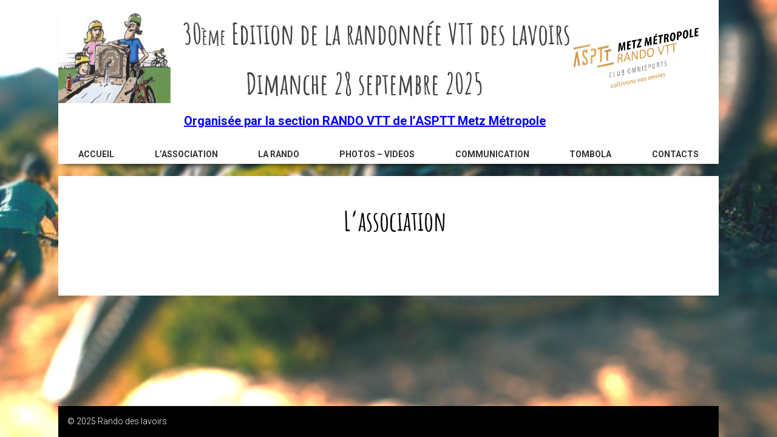

--- FILE ---
content_type: text/html; charset=UTF-8
request_url: https://randodeslavoirs.com/lassociation/
body_size: 7688
content:
<!DOCTYPE html>
<html lang="fr-FR">
<head>
<meta charset="UTF-8">
<meta name="viewport" content="width=device-width, initial-scale=1">
<link rel="profile" href="http://gmpg.org/xfn/11">
<title>L&rsquo;association &#8211; Rando des lavoirs</title>
<meta name='robots' content='max-image-preview:large' />
<link rel='dns-prefetch' href='//fonts.googleapis.com' />
<link rel="alternate" type="application/rss+xml" title="Rando des lavoirs &raquo; Flux" href="https://randodeslavoirs.com/feed/" />
<link rel='stylesheet' id='wp-block-library-css' href='https://randodeslavoirs.com/wp-includes/css/dist/block-library/style.min.css?ver=6.6.4' type='text/css' media='all' />
<style id='wp-block-library-theme-inline-css' type='text/css'>
.wp-block-audio :where(figcaption){color:#555;font-size:13px;text-align:center}.is-dark-theme .wp-block-audio :where(figcaption){color:#ffffffa6}.wp-block-audio{margin:0 0 1em}.wp-block-code{border:1px solid #ccc;border-radius:4px;font-family:Menlo,Consolas,monaco,monospace;padding:.8em 1em}.wp-block-embed :where(figcaption){color:#555;font-size:13px;text-align:center}.is-dark-theme .wp-block-embed :where(figcaption){color:#ffffffa6}.wp-block-embed{margin:0 0 1em}.blocks-gallery-caption{color:#555;font-size:13px;text-align:center}.is-dark-theme .blocks-gallery-caption{color:#ffffffa6}:root :where(.wp-block-image figcaption){color:#555;font-size:13px;text-align:center}.is-dark-theme :root :where(.wp-block-image figcaption){color:#ffffffa6}.wp-block-image{margin:0 0 1em}.wp-block-pullquote{border-bottom:4px solid;border-top:4px solid;color:currentColor;margin-bottom:1.75em}.wp-block-pullquote cite,.wp-block-pullquote footer,.wp-block-pullquote__citation{color:currentColor;font-size:.8125em;font-style:normal;text-transform:uppercase}.wp-block-quote{border-left:.25em solid;margin:0 0 1.75em;padding-left:1em}.wp-block-quote cite,.wp-block-quote footer{color:currentColor;font-size:.8125em;font-style:normal;position:relative}.wp-block-quote.has-text-align-right{border-left:none;border-right:.25em solid;padding-left:0;padding-right:1em}.wp-block-quote.has-text-align-center{border:none;padding-left:0}.wp-block-quote.is-large,.wp-block-quote.is-style-large,.wp-block-quote.is-style-plain{border:none}.wp-block-search .wp-block-search__label{font-weight:700}.wp-block-search__button{border:1px solid #ccc;padding:.375em .625em}:where(.wp-block-group.has-background){padding:1.25em 2.375em}.wp-block-separator.has-css-opacity{opacity:.4}.wp-block-separator{border:none;border-bottom:2px solid;margin-left:auto;margin-right:auto}.wp-block-separator.has-alpha-channel-opacity{opacity:1}.wp-block-separator:not(.is-style-wide):not(.is-style-dots){width:100px}.wp-block-separator.has-background:not(.is-style-dots){border-bottom:none;height:1px}.wp-block-separator.has-background:not(.is-style-wide):not(.is-style-dots){height:2px}.wp-block-table{margin:0 0 1em}.wp-block-table td,.wp-block-table th{word-break:normal}.wp-block-table :where(figcaption){color:#555;font-size:13px;text-align:center}.is-dark-theme .wp-block-table :where(figcaption){color:#ffffffa6}.wp-block-video :where(figcaption){color:#555;font-size:13px;text-align:center}.is-dark-theme .wp-block-video :where(figcaption){color:#ffffffa6}.wp-block-video{margin:0 0 1em}:root :where(.wp-block-template-part.has-background){margin-bottom:0;margin-top:0;padding:1.25em 2.375em}
</style>
<style id='classic-theme-styles-inline-css' type='text/css'>
/*! This file is auto-generated */
.wp-block-button__link{color:#fff;background-color:#32373c;border-radius:9999px;box-shadow:none;text-decoration:none;padding:calc(.667em + 2px) calc(1.333em + 2px);font-size:1.125em}.wp-block-file__button{background:#32373c;color:#fff;text-decoration:none}
</style>
<style id='global-styles-inline-css' type='text/css'>
:root{--wp--preset--aspect-ratio--square: 1;--wp--preset--aspect-ratio--4-3: 4/3;--wp--preset--aspect-ratio--3-4: 3/4;--wp--preset--aspect-ratio--3-2: 3/2;--wp--preset--aspect-ratio--2-3: 2/3;--wp--preset--aspect-ratio--16-9: 16/9;--wp--preset--aspect-ratio--9-16: 9/16;--wp--preset--color--black: #000000;--wp--preset--color--cyan-bluish-gray: #abb8c3;--wp--preset--color--white: #ffffff;--wp--preset--color--pale-pink: #f78da7;--wp--preset--color--vivid-red: #cf2e2e;--wp--preset--color--luminous-vivid-orange: #ff6900;--wp--preset--color--luminous-vivid-amber: #fcb900;--wp--preset--color--light-green-cyan: #7bdcb5;--wp--preset--color--vivid-green-cyan: #00d084;--wp--preset--color--pale-cyan-blue: #8ed1fc;--wp--preset--color--vivid-cyan-blue: #0693e3;--wp--preset--color--vivid-purple: #9b51e0;--wp--preset--gradient--vivid-cyan-blue-to-vivid-purple: linear-gradient(135deg,rgba(6,147,227,1) 0%,rgb(155,81,224) 100%);--wp--preset--gradient--light-green-cyan-to-vivid-green-cyan: linear-gradient(135deg,rgb(122,220,180) 0%,rgb(0,208,130) 100%);--wp--preset--gradient--luminous-vivid-amber-to-luminous-vivid-orange: linear-gradient(135deg,rgba(252,185,0,1) 0%,rgba(255,105,0,1) 100%);--wp--preset--gradient--luminous-vivid-orange-to-vivid-red: linear-gradient(135deg,rgba(255,105,0,1) 0%,rgb(207,46,46) 100%);--wp--preset--gradient--very-light-gray-to-cyan-bluish-gray: linear-gradient(135deg,rgb(238,238,238) 0%,rgb(169,184,195) 100%);--wp--preset--gradient--cool-to-warm-spectrum: linear-gradient(135deg,rgb(74,234,220) 0%,rgb(151,120,209) 20%,rgb(207,42,186) 40%,rgb(238,44,130) 60%,rgb(251,105,98) 80%,rgb(254,248,76) 100%);--wp--preset--gradient--blush-light-purple: linear-gradient(135deg,rgb(255,206,236) 0%,rgb(152,150,240) 100%);--wp--preset--gradient--blush-bordeaux: linear-gradient(135deg,rgb(254,205,165) 0%,rgb(254,45,45) 50%,rgb(107,0,62) 100%);--wp--preset--gradient--luminous-dusk: linear-gradient(135deg,rgb(255,203,112) 0%,rgb(199,81,192) 50%,rgb(65,88,208) 100%);--wp--preset--gradient--pale-ocean: linear-gradient(135deg,rgb(255,245,203) 0%,rgb(182,227,212) 50%,rgb(51,167,181) 100%);--wp--preset--gradient--electric-grass: linear-gradient(135deg,rgb(202,248,128) 0%,rgb(113,206,126) 100%);--wp--preset--gradient--midnight: linear-gradient(135deg,rgb(2,3,129) 0%,rgb(40,116,252) 100%);--wp--preset--font-size--small: 13px;--wp--preset--font-size--medium: 20px;--wp--preset--font-size--large: 36px;--wp--preset--font-size--x-large: 42px;--wp--preset--font-family--inter: "Inter", sans-serif;--wp--preset--font-family--cardo: Cardo;--wp--preset--spacing--20: 0.44rem;--wp--preset--spacing--30: 0.67rem;--wp--preset--spacing--40: 1rem;--wp--preset--spacing--50: 1.5rem;--wp--preset--spacing--60: 2.25rem;--wp--preset--spacing--70: 3.38rem;--wp--preset--spacing--80: 5.06rem;--wp--preset--shadow--natural: 6px 6px 9px rgba(0, 0, 0, 0.2);--wp--preset--shadow--deep: 12px 12px 50px rgba(0, 0, 0, 0.4);--wp--preset--shadow--sharp: 6px 6px 0px rgba(0, 0, 0, 0.2);--wp--preset--shadow--outlined: 6px 6px 0px -3px rgba(255, 255, 255, 1), 6px 6px rgba(0, 0, 0, 1);--wp--preset--shadow--crisp: 6px 6px 0px rgba(0, 0, 0, 1);}:where(.is-layout-flex){gap: 0.5em;}:where(.is-layout-grid){gap: 0.5em;}body .is-layout-flex{display: flex;}.is-layout-flex{flex-wrap: wrap;align-items: center;}.is-layout-flex > :is(*, div){margin: 0;}body .is-layout-grid{display: grid;}.is-layout-grid > :is(*, div){margin: 0;}:where(.wp-block-columns.is-layout-flex){gap: 2em;}:where(.wp-block-columns.is-layout-grid){gap: 2em;}:where(.wp-block-post-template.is-layout-flex){gap: 1.25em;}:where(.wp-block-post-template.is-layout-grid){gap: 1.25em;}.has-black-color{color: var(--wp--preset--color--black) !important;}.has-cyan-bluish-gray-color{color: var(--wp--preset--color--cyan-bluish-gray) !important;}.has-white-color{color: var(--wp--preset--color--white) !important;}.has-pale-pink-color{color: var(--wp--preset--color--pale-pink) !important;}.has-vivid-red-color{color: var(--wp--preset--color--vivid-red) !important;}.has-luminous-vivid-orange-color{color: var(--wp--preset--color--luminous-vivid-orange) !important;}.has-luminous-vivid-amber-color{color: var(--wp--preset--color--luminous-vivid-amber) !important;}.has-light-green-cyan-color{color: var(--wp--preset--color--light-green-cyan) !important;}.has-vivid-green-cyan-color{color: var(--wp--preset--color--vivid-green-cyan) !important;}.has-pale-cyan-blue-color{color: var(--wp--preset--color--pale-cyan-blue) !important;}.has-vivid-cyan-blue-color{color: var(--wp--preset--color--vivid-cyan-blue) !important;}.has-vivid-purple-color{color: var(--wp--preset--color--vivid-purple) !important;}.has-black-background-color{background-color: var(--wp--preset--color--black) !important;}.has-cyan-bluish-gray-background-color{background-color: var(--wp--preset--color--cyan-bluish-gray) !important;}.has-white-background-color{background-color: var(--wp--preset--color--white) !important;}.has-pale-pink-background-color{background-color: var(--wp--preset--color--pale-pink) !important;}.has-vivid-red-background-color{background-color: var(--wp--preset--color--vivid-red) !important;}.has-luminous-vivid-orange-background-color{background-color: var(--wp--preset--color--luminous-vivid-orange) !important;}.has-luminous-vivid-amber-background-color{background-color: var(--wp--preset--color--luminous-vivid-amber) !important;}.has-light-green-cyan-background-color{background-color: var(--wp--preset--color--light-green-cyan) !important;}.has-vivid-green-cyan-background-color{background-color: var(--wp--preset--color--vivid-green-cyan) !important;}.has-pale-cyan-blue-background-color{background-color: var(--wp--preset--color--pale-cyan-blue) !important;}.has-vivid-cyan-blue-background-color{background-color: var(--wp--preset--color--vivid-cyan-blue) !important;}.has-vivid-purple-background-color{background-color: var(--wp--preset--color--vivid-purple) !important;}.has-black-border-color{border-color: var(--wp--preset--color--black) !important;}.has-cyan-bluish-gray-border-color{border-color: var(--wp--preset--color--cyan-bluish-gray) !important;}.has-white-border-color{border-color: var(--wp--preset--color--white) !important;}.has-pale-pink-border-color{border-color: var(--wp--preset--color--pale-pink) !important;}.has-vivid-red-border-color{border-color: var(--wp--preset--color--vivid-red) !important;}.has-luminous-vivid-orange-border-color{border-color: var(--wp--preset--color--luminous-vivid-orange) !important;}.has-luminous-vivid-amber-border-color{border-color: var(--wp--preset--color--luminous-vivid-amber) !important;}.has-light-green-cyan-border-color{border-color: var(--wp--preset--color--light-green-cyan) !important;}.has-vivid-green-cyan-border-color{border-color: var(--wp--preset--color--vivid-green-cyan) !important;}.has-pale-cyan-blue-border-color{border-color: var(--wp--preset--color--pale-cyan-blue) !important;}.has-vivid-cyan-blue-border-color{border-color: var(--wp--preset--color--vivid-cyan-blue) !important;}.has-vivid-purple-border-color{border-color: var(--wp--preset--color--vivid-purple) !important;}.has-vivid-cyan-blue-to-vivid-purple-gradient-background{background: var(--wp--preset--gradient--vivid-cyan-blue-to-vivid-purple) !important;}.has-light-green-cyan-to-vivid-green-cyan-gradient-background{background: var(--wp--preset--gradient--light-green-cyan-to-vivid-green-cyan) !important;}.has-luminous-vivid-amber-to-luminous-vivid-orange-gradient-background{background: var(--wp--preset--gradient--luminous-vivid-amber-to-luminous-vivid-orange) !important;}.has-luminous-vivid-orange-to-vivid-red-gradient-background{background: var(--wp--preset--gradient--luminous-vivid-orange-to-vivid-red) !important;}.has-very-light-gray-to-cyan-bluish-gray-gradient-background{background: var(--wp--preset--gradient--very-light-gray-to-cyan-bluish-gray) !important;}.has-cool-to-warm-spectrum-gradient-background{background: var(--wp--preset--gradient--cool-to-warm-spectrum) !important;}.has-blush-light-purple-gradient-background{background: var(--wp--preset--gradient--blush-light-purple) !important;}.has-blush-bordeaux-gradient-background{background: var(--wp--preset--gradient--blush-bordeaux) !important;}.has-luminous-dusk-gradient-background{background: var(--wp--preset--gradient--luminous-dusk) !important;}.has-pale-ocean-gradient-background{background: var(--wp--preset--gradient--pale-ocean) !important;}.has-electric-grass-gradient-background{background: var(--wp--preset--gradient--electric-grass) !important;}.has-midnight-gradient-background{background: var(--wp--preset--gradient--midnight) !important;}.has-small-font-size{font-size: var(--wp--preset--font-size--small) !important;}.has-medium-font-size{font-size: var(--wp--preset--font-size--medium) !important;}.has-large-font-size{font-size: var(--wp--preset--font-size--large) !important;}.has-x-large-font-size{font-size: var(--wp--preset--font-size--x-large) !important;}
:where(.wp-block-post-template.is-layout-flex){gap: 1.25em;}:where(.wp-block-post-template.is-layout-grid){gap: 1.25em;}
:where(.wp-block-columns.is-layout-flex){gap: 2em;}:where(.wp-block-columns.is-layout-grid){gap: 2em;}
:root :where(.wp-block-pullquote){font-size: 1.5em;line-height: 1.6;}
</style>
<link rel='stylesheet' id='woocommerce-layout-css' href='https://randodeslavoirs.com/wp-content/plugins/woocommerce/assets/css/woocommerce-layout.css?ver=9.1.4' type='text/css' media='all' />
<link rel='stylesheet' id='woocommerce-smallscreen-css' href='https://randodeslavoirs.com/wp-content/plugins/woocommerce/assets/css/woocommerce-smallscreen.css?ver=9.1.4' type='text/css' media='only screen and (max-width: 768px)' />
<link rel='stylesheet' id='woocommerce-general-css' href='https://randodeslavoirs.com/wp-content/plugins/woocommerce/assets/css/woocommerce.css?ver=9.1.4' type='text/css' media='all' />
<style id='woocommerce-inline-inline-css' type='text/css'>
.woocommerce form .form-row .required { visibility: visible; }
</style>
<link rel='stylesheet' id='parent-style-css' href='https://randodeslavoirs.com/wp-content/themes/accesspress-parallax/style.css?ver=6.6.4' type='text/css' media='all' />
<link rel='stylesheet' id='accesspress-parallax-google-fonts-css' href='//fonts.googleapis.com/css?family=Roboto%3A400%2C300%2C500%2C700%7COxygen%3A400%2C300%2C700&#038;ver=6.6.4' type='text/css' media='all' />
<link rel='stylesheet' id='font-awesome-css' href='https://randodeslavoirs.com/wp-content/themes/accesspress-parallax/css/fontawesome/css/font-awesome.min.css?ver=6.6.4' type='text/css' media='all' />
<link rel='stylesheet' id='nivo-lightbox-css' href='https://randodeslavoirs.com/wp-content/themes/accesspress-parallax/css/nivo-lightbox.css?ver=6.6.4' type='text/css' media='all' />
<link rel='stylesheet' id='animate-css' href='https://randodeslavoirs.com/wp-content/themes/model/css/animate.css?ver=6.6.4' type='text/css' media='all' />
<link rel='stylesheet' id='slick-css' href='https://randodeslavoirs.com/wp-content/themes/accesspress-parallax/css/slick.css?ver=6.6.4' type='text/css' media='all' />
<link rel='stylesheet' id='accesspress-parallax-woocommerce-css' href='https://randodeslavoirs.com/wp-content/themes/accesspress-parallax/woocommerce/ap-parallax-style.css?ver=6.6.4' type='text/css' media='all' />
<link rel='stylesheet' id='accesspress-parallax-style-css' href='https://randodeslavoirs.com/wp-content/themes/model/style.css?ver=6.6.4' type='text/css' media='all' />
<style id='accesspress-parallax-style-inline-css' type='text/css'>

                    .main-navigation > ul > li.current a,
                    .main-navigation li:hover > a,
                    .blog-list .blog-excerpt .posted-date,
                    .woocommerce p.stars a,
                    .product_meta a,
                    .woocommerce-MyAccount-navigation a,
                    .woocommerce-MyAccount-content a,
                    .woocommerce-cart-form__cart-item a,
                    .woocommerce-info a{
                        color: #699f2b;
                    }
                    #main-slider .slick-dots li.slick-active button,
                    .slider-caption .caption-description a:hover, .btn:hover,
                    .testimonial-listing .slick-arrow:hover,
                    .blog-list .blog-excerpt span,
                    .woocommerce ul.products li.product .onsale, .woocommerce span.onsale,
                    .woocommerce ul.products li.product .button,
                    .parallax-section .wpcf7-form .wpcf7-submit, #go-top,
                    .posted-on,
                    .pagination .nav-links a, .pagination .nav-links span,
                    .woocommerce nav.woocommerce-pagination ul li a,
                    .woocommerce nav.woocommerce-pagination ul li span,
                    .woocommerce #respond input#submit.alt,
                    .woocommerce a.button.alt, .woocommerce button.button.alt,
                    .woocommerce input.button.alt,
                    .woocommerce #respond input#submit:hover,
                    .woocommerce a.button:hover, .woocommerce button.button:hover,
                    .woocommerce input.button:hover,
                    .woocommerce #respond input#submit:hover,
                    .woocommerce a.button:hover, .woocommerce button.button:hover,
                    .woocommerce input.button:hover{
                        background: #699f2b;
                    }
                    .woocommerce #respond input#submit.alt:hover,
                    .woocommerce a.button.alt:hover,
                    .woocommerce button.button.alt:hover,
                    .woocommerce input.button.alt:hover{
                        background: #5f8f27; 
                    }
                    #masthead,
                    #main-slider .slick-dots li.slick-active button,
                    .slider-caption .caption-description a:hover, .btn:hover,
                    .team-image:hover, .team-image.slick-current,
                    .testimonial-listing .slick-arrow:hover,
                    .blog-list .blog-excerpt,
                    .parallax-section input[type="text"],
                    .parallax-section input[type="email"],
                    .parallax-section input[type="url"],
                    .parallax-section input[type="password"],
                    .parallax-section input[type="search"],
                    .parallax-section input[type="tel"],
                    .parallax-section textarea,
                    #secondary h2.widget-title{
                        border-color: #699f2b;
                    }
                    .posted-on:before{
                        border-color: transparent transparent #547f22 #547f22;
                    }
</style>
<link rel='stylesheet' id='accesspress-parallax-responsive-css' href='https://randodeslavoirs.com/wp-content/themes/accesspress-parallax/css/responsive.css?ver=6.6.4' type='text/css' media='all' />
<link rel='stylesheet' id='accesspress-parallax-responsivechild-css' href='https://randodeslavoirs.com/wp-content/themes/model/css/responsive.css?ver=6.6.4' type='text/css' media='all' />
<link rel='stylesheet' id='validationEngine-css' href='https://randodeslavoirs.com/wp-content/themes/model/css/validationEngine.css?ver=6.6.4' type='text/css' media='all' />
<link rel='stylesheet' id='customCss-css' href='https://randodeslavoirs.com/wp-content/themes/model/css/customCss.css?ver=6.6.4' type='text/css' media='all' />
<link rel='stylesheet' id='customResponsive-css' href='https://randodeslavoirs.com/wp-content/themes/model/css/customResponsive.css?ver=6.6.4' type='text/css' media='all' />
<script type="text/javascript" src="https://code.jquery.com/jquery-3.3.1.min.js?ver=3.3.1" id="jquery-core-js"></script>
<script type="text/javascript" src="https://code.jquery.com/jquery-migrate-3.0.0.min.js?ver=3.0.0" id="jquery-migrate-js"></script>
<script type="text/javascript" src="https://randodeslavoirs.com/wp-content/plugins/woocommerce/assets/js/jquery-blockui/jquery.blockUI.min.js?ver=2.7.0-wc.9.1.4" id="jquery-blockui-js" defer="defer" data-wp-strategy="defer"></script>
<script type="text/javascript" id="wc-add-to-cart-js-extra">
/* <![CDATA[ */
var wc_add_to_cart_params = {"ajax_url":"\/wp-admin\/admin-ajax.php","wc_ajax_url":"\/?wc-ajax=%%endpoint%%","i18n_view_cart":"Voir le panier","cart_url":"https:\/\/randodeslavoirs.com\/?page_id=132","is_cart":"","cart_redirect_after_add":"yes"};
/* ]]> */
</script>
<script type="text/javascript" src="https://randodeslavoirs.com/wp-content/plugins/woocommerce/assets/js/frontend/add-to-cart.min.js?ver=9.1.4" id="wc-add-to-cart-js" defer="defer" data-wp-strategy="defer"></script>
<script type="text/javascript" src="https://randodeslavoirs.com/wp-content/plugins/woocommerce/assets/js/js-cookie/js.cookie.min.js?ver=2.1.4-wc.9.1.4" id="js-cookie-js" defer="defer" data-wp-strategy="defer"></script>
<script type="text/javascript" id="woocommerce-js-extra">
/* <![CDATA[ */
var woocommerce_params = {"ajax_url":"\/wp-admin\/admin-ajax.php","wc_ajax_url":"\/?wc-ajax=%%endpoint%%"};
/* ]]> */
</script>
<script type="text/javascript" src="https://randodeslavoirs.com/wp-content/plugins/woocommerce/assets/js/frontend/woocommerce.min.js?ver=9.1.4" id="woocommerce-js" defer="defer" data-wp-strategy="defer"></script>
<script type="text/javascript" src="https://randodeslavoirs.com/wp-content/themes/model/js/validationEngine.js?ver=1" id="validationEngine-js"></script>
<link rel="https://api.w.org/" href="https://randodeslavoirs.com/wp-json/" /><link rel="alternate" title="JSON" type="application/json" href="https://randodeslavoirs.com/wp-json/wp/v2/pages/31" /><link rel="EditURI" type="application/rsd+xml" title="RSD" href="https://randodeslavoirs.com/xmlrpc.php?rsd" />
<meta name="generator" content="WordPress 6.6.4" />
<meta name="generator" content="WooCommerce 9.1.4" />
<link rel="canonical" href="https://randodeslavoirs.com/lassociation/" />
<link rel='shortlink' href='https://randodeslavoirs.com/?p=31' />
<link rel="alternate" title="oEmbed (JSON)" type="application/json+oembed" href="https://randodeslavoirs.com/wp-json/oembed/1.0/embed?url=https%3A%2F%2Frandodeslavoirs.com%2Flassociation%2F" />
<link rel="alternate" title="oEmbed (XML)" type="text/xml+oembed" href="https://randodeslavoirs.com/wp-json/oembed/1.0/embed?url=https%3A%2F%2Frandodeslavoirs.com%2Flassociation%2F&#038;format=xml" />

<style type='text/css' media='all'>

		.animated {
		  -webkit-animation-duration: 1000ms;
		  animation-duration: 1000ms;
		  -webkit-animation-fill-mode: both;
		  animation-fill-mode: both;
		}
		
	#section-1162 .mid-content { /*height:100%;*/  border:none ;}
	#section-500 .mid-content { /*height:100%;*/  border:none ;}
	#section-37 { background: rgba(255,255,255,0.8); }
	#section-37 .mid-content { /*height:100%;*/  border:none ;}
	#section-31 .mid-content { /*height:100%;*/  border:none ;}
	#section-151 { background: rgba(255,255,255,0.8); }
	#section-151 .mid-content { /*height:100%;*/  border:none ;}</style>
	<noscript><style>.woocommerce-product-gallery{ opacity: 1 !important; }</style></noscript>
	<style type="text/css" id="custom-background-css">
body.custom-background { background-image: url("https://randodeslavoirs.com/wp-content/uploads/2017/04/fond1.jpg"); background-position: center center; background-size: cover; background-repeat: no-repeat; background-attachment: fixed; }
</style>
	<style id='wp-fonts-local' type='text/css'>
@font-face{font-family:Inter;font-style:normal;font-weight:300 900;font-display:fallback;src:url('https://randodeslavoirs.com/wp-content/plugins/woocommerce/assets/fonts/Inter-VariableFont_slnt,wght.woff2') format('woff2');font-stretch:normal;}
@font-face{font-family:Cardo;font-style:normal;font-weight:400;font-display:fallback;src:url('https://randodeslavoirs.com/wp-content/plugins/woocommerce/assets/fonts/cardo_normal_400.woff2') format('woff2');}
</style>
<link rel="icon" href="https://randodeslavoirs.com/wp-content/uploads/2023/02/icone-100x100.png" sizes="32x32" />
<link rel="icon" href="https://randodeslavoirs.com/wp-content/uploads/2023/02/icone.png" sizes="192x192" />
<link rel="apple-touch-icon" href="https://randodeslavoirs.com/wp-content/uploads/2023/02/icone.png" />
<meta name="msapplication-TileImage" content="https://randodeslavoirs.com/wp-content/uploads/2023/02/icone.png" />
<script>
jQuery(document).ready(function($) {
		var headerHeight;
				headerHeight = Math.abs($('#masthead').outerHeight() - $('.pageHeaderTop').outerHeight());
			$(window).scroll(function() {

		(function() {
				var header = new Headroom(document.getElementById("masthead"), {
					tolerance: 0,
					offset : headerHeight,
					classes : {
					  pinned : 'headerDynNavTitre',
					  unpinned : 'headerDynNavTitre',
					  top : 'nav-top',
					  notTop : 'nav-not-top',
					  bottom : 'nav-bottom',
					  notBottom : 'nav-not-bottom',
					  initial : 'animated',
					  animedTop : '',
					  animedBottom : 'fadeIn',
					  animColor : 'animColor'
					}
				});
			header.init();
			}());
		});
jQuery(".checkout").validationEngine();
});
</script>
</head>
<body class="page-template-default page page-id-31 page-parent custom-background wp-embed-responsive theme-accesspress-parallax woocommerce-no-js parallax-on columns-3">
<div id="page" class="hfeed site">
	<header id="masthead" class="logo-top headerScrollDyn headerPage">
		<div id="site-head" class="mid-content clearfix">
        	<div class="flex-box">
											<div class="pageHeader pageHeaderTop">
							<!-- wp:columns {"className":"has-3-columns enteteBanniere"} -->
<div class="wp-block-columns has-3-columns enteteBanniere"><!-- wp:column -->
<div class="wp-block-column"><!-- wp:html -->
<figure class="wp-block-image"><img src="http://randodeslavoirs.com/wp-content/uploads/2017/05/logo.jpg" alt="" class="wp-image-581" height="150"></figure>
<!-- /wp:html --></div>
<!-- /wp:column -->

<!-- wp:column -->
<div class="wp-block-column"><!-- wp:html -->
<h1>30<sup>ème</sup> Edition de la randonnée VTT des lavoirs</h1>
<h1>Dimanche 28 septembre 2025
</h1><h3><b><a href="http://metzmetropole.asptt.com/" target="_blank" rel="noopener noreferrer">Organisée par la section RANDO VTT de l’ASPTT Metz Métropole</a></b></h3>
<div class="TnITTtw-translate-selection-button" style="top: 62.9px; left: 10px;"></div>
<!-- /wp:html --></div>
<!-- /wp:column -->

<!-- wp:column -->
<div class="wp-block-column"><!-- wp:html -->
<figure class="wp-block-image"><a href="https://metzmetropole.asptt.com/" target="_blank" rel="noopener"><img src="http://randodeslavoirs.com/wp-content/uploads/2018/06/Metz-Metropole-VTT-01-1024x569.png" alt="" class="wp-image-1591" height="150"></a></figure>
<!-- /wp:html --></div>
<!-- /wp:column --></div>
<!-- /wp:columns -->						</div>
									<nav id="site-navigation" class="main-navigation">
					<div class="menu-toggle"><i class="fa fa-bars"></i></div>
					<ul id="menu-menuheader" class="menu"><li id="menu-item-54" class="menu-item menu-item-type-custom menu-item-object-custom menu-item-home menu-item-54"><a href="http://randodeslavoirs.com/">Accueil</a></li>
<li id="menu-item-529" class="menu-item menu-item-type-custom menu-item-object-custom menu-item-has-children menu-item-529"><a href="#">L&rsquo;association</a>
<ul class="sub-menu">
	<li id="menu-item-528" class="menu-item menu-item-type-post_type menu-item-object-page menu-item-528"><a href="https://randodeslavoirs.com/historique/">Historique</a></li>
	<li id="menu-item-527" class="menu-item menu-item-type-post_type menu-item-object-page menu-item-527"><a href="https://randodeslavoirs.com/presentation/">Présentation</a></li>
	<li id="menu-item-526" class="menu-item menu-item-type-post_type menu-item-object-page menu-item-526"><a href="https://randodeslavoirs.com/lequipe/">La Section RANDO VTT</a></li>
	<li id="menu-item-1722" class="menu-item menu-item-type-post_type menu-item-object-page menu-item-1722"><a href="https://randodeslavoirs.com/lassociation/les-activites-de-la-section/">Les activités de la section</a></li>
</ul>
</li>
<li id="menu-item-60" class="menu-item menu-item-type-taxonomy menu-item-object-category menu-item-has-children menu-item-60"><a href="https://randodeslavoirs.com/category/rando/">La rando</a>
<ul class="sub-menu">
	<li id="menu-item-7349" class="menu-item menu-item-type-post_type menu-item-object-post menu-item-7349"><a href="https://randodeslavoirs.com/organisation/">Organisation</a></li>
	<li id="menu-item-7350" class="menu-item menu-item-type-post_type menu-item-object-post menu-item-7350"><a href="https://randodeslavoirs.com/reglement/">Règlement</a></li>
	<li id="menu-item-7348" class="menu-item menu-item-type-post_type menu-item-object-post menu-item-7348"><a href="https://randodeslavoirs.com/deroulement/">Déroulement</a></li>
	<li id="menu-item-7345" class="menu-item menu-item-type-post_type menu-item-object-post menu-item-7345"><a href="https://randodeslavoirs.com/charte-de-balisage-debalisage/">Charte de balisage / débalisage</a></li>
	<li id="menu-item-7347" class="menu-item menu-item-type-post_type menu-item-object-post menu-item-7347"><a href="https://randodeslavoirs.com/conditions-de-participation/">Conditions de participation</a></li>
	<li id="menu-item-7346" class="menu-item menu-item-type-post_type menu-item-object-post menu-item-7346"><a href="https://randodeslavoirs.com/parcours-2018/">Circuits SPORTIFS &#038; DECOUVERTE</a></li>
</ul>
</li>
<li id="menu-item-62" class="menu-item menu-item-type-taxonomy menu-item-object-category menu-item-has-children menu-item-62"><a href="https://randodeslavoirs.com/category/media/">Photos &#8211; videos</a>
<ul class="sub-menu">
	<li id="menu-item-8753" class="menu-item menu-item-type-post_type menu-item-object-post menu-item-8753"><a href="https://randodeslavoirs.com/photos-2025/">Photos 2025</a></li>
	<li id="menu-item-8167" class="menu-item menu-item-type-post_type menu-item-object-post menu-item-8167"><a href="https://randodeslavoirs.com/photos-2024/">Photos Vidéo 2024</a></li>
	<li id="menu-item-7340" class="menu-item menu-item-type-post_type menu-item-object-post menu-item-7340"><a href="https://randodeslavoirs.com/photos-2023/">Photos 2023</a></li>
	<li id="menu-item-7341" class="menu-item menu-item-type-post_type menu-item-object-post menu-item-7341"><a href="https://randodeslavoirs.com/photos-2022/">Photos Vidéo 2022</a></li>
	<li id="menu-item-7342" class="menu-item menu-item-type-post_type menu-item-object-post menu-item-7342"><a href="https://randodeslavoirs.com/photos-2021/">Photos 2021</a></li>
	<li id="menu-item-7343" class="menu-item menu-item-type-post_type menu-item-object-post menu-item-7343"><a href="https://randodeslavoirs.com/photos-2020/">Photos 2020</a></li>
	<li id="menu-item-7344" class="menu-item menu-item-type-post_type menu-item-object-post menu-item-7344"><a href="https://randodeslavoirs.com/photos-2019/">Photos 2019</a></li>
	<li id="menu-item-7352" class="menu-item menu-item-type-post_type menu-item-object-post menu-item-7352"><a href="https://randodeslavoirs.com/photos-2018/">Photos 2018</a></li>
	<li id="menu-item-7351" class="menu-item menu-item-type-post_type menu-item-object-post menu-item-7351"><a href="https://randodeslavoirs.com/photos-2017/">Photos 2017</a></li>
	<li id="menu-item-7354" class="menu-item menu-item-type-post_type menu-item-object-post menu-item-7354"><a href="https://randodeslavoirs.com/photo-video-2016/">Photos Vidéo 2016</a></li>
	<li id="menu-item-7353" class="menu-item menu-item-type-post_type menu-item-object-post menu-item-7353"><a href="https://randodeslavoirs.com/photos-video-2015/">Photos Vidéo 2015</a></li>
</ul>
</li>
<li id="menu-item-867" class="menu-item menu-item-type-custom menu-item-object-custom menu-item-has-children menu-item-867"><a href="#">Communication</a>
<ul class="sub-menu">
	<li id="menu-item-875" class="menu-item menu-item-type-post_type menu-item-object-page menu-item-875"><a href="https://randodeslavoirs.com/affiche-de-la-randonnee-2019/">Affiche de la rando</a></li>
	<li id="menu-item-7430" class="menu-item menu-item-type-post_type menu-item-object-page menu-item-7430"><a href="https://randodeslavoirs.com/plaquette-de-la-randonnee-2024/">Plaquette de la rando</a></li>
	<li id="menu-item-909" class="menu-item menu-item-type-post_type menu-item-object-page menu-item-909"><a href="https://randodeslavoirs.com/partenaires/">Partenaires</a></li>
	<li id="menu-item-61" class="menu-item menu-item-type-taxonomy menu-item-object-category menu-item-has-children menu-item-61"><a href="https://randodeslavoirs.com/category/revue/">Revue de presse</a>
	<ul class="sub-menu">
		<li id="menu-item-1020" class="menu-item menu-item-type-post_type menu-item-object-post menu-item-1020"><a href="https://randodeslavoirs.com/edition-2016/">Édition 2016</a></li>
		<li id="menu-item-1404" class="menu-item menu-item-type-post_type menu-item-object-post menu-item-1404"><a href="https://randodeslavoirs.com/edition-2017/">Édition 2017</a></li>
	</ul>
</li>
</ul>
</li>
<li id="menu-item-59" class="menu-item menu-item-type-post_type menu-item-object-page menu-item-59"><a href="https://randodeslavoirs.com/tombola/">Tombola</a></li>
<li id="menu-item-55" class="menu-item menu-item-type-post_type menu-item-object-page menu-item-55"><a href="https://randodeslavoirs.com/contact/">Contacts</a></li>
</ul>
				</nav><!-- #site-navigation -->
			</div>
		</div>
				
	</header><!-- #masthead -->
		<div id="content" class="site-content ">
	

<div class="mid-content clearfix">
		<div id="primary" class="content-area sideNone">
		<main id="main" class="site-main" role="main">

			
				
<article id="post-31" class="article-wrap post-31 page type-page status-publish hentry">
	<header class="entry-header">
		<h1 class="entry-title">L&rsquo;association</h1>	</header><!-- .entry-header -->

	<div class="entry-content">
					</div><!-- .entry-content -->
	<footer class="entry-footer">
			</footer><!-- .entry-footer -->
</article><!-- #post-## -->
				
			
		</main><!-- #main -->
	</div><!-- #primary -->

</div>


	</div><!-- #content -->

	<footer id="colophon" class="site-footer">
				

		<div class="bottom-footer">
			<div class="mid-content clearfix">
				<div  class="copy-right">
					&copy; 2025 Rando des lavoirs  
				</div><!-- .copy-right -->
				<div class="site-info">
				WordPress Theme:
				<a href="https://accesspressthemes.com/wordpress-themes/accesspress-parallax" title="WordPress Free Themes" target="_blank">AccessPress Parallax</a>
				</div><!-- .site-info -->
			</div>
		</div>
	</footer><!-- #colophon -->
</div><!-- #page -->

<div id="go-top"><a href="#page"><i class="fa fa-angle-up"></i></a></div>

	<script type='text/javascript'>
		(function () {
			var c = document.body.className;
			c = c.replace(/woocommerce-no-js/, 'woocommerce-js');
			document.body.className = c;
		})();
	</script>
	<link rel='stylesheet' id='wc-blocks-style-css' href='https://randodeslavoirs.com/wp-content/plugins/woocommerce/assets/client/blocks/wc-blocks.css?ver=wc-9.1.4' type='text/css' media='all' />
<script type="text/javascript" src="https://randodeslavoirs.com/wp-content/plugins/woocommerce/assets/js/sourcebuster/sourcebuster.min.js?ver=9.1.4" id="sourcebuster-js-js"></script>
<script type="text/javascript" id="wc-order-attribution-js-extra">
/* <![CDATA[ */
var wc_order_attribution = {"params":{"lifetime":1.0e-5,"session":30,"base64":false,"ajaxurl":"https:\/\/randodeslavoirs.com\/wp-admin\/admin-ajax.php","prefix":"wc_order_attribution_","allowTracking":true},"fields":{"source_type":"current.typ","referrer":"current_add.rf","utm_campaign":"current.cmp","utm_source":"current.src","utm_medium":"current.mdm","utm_content":"current.cnt","utm_id":"current.id","utm_term":"current.trm","utm_source_platform":"current.plt","utm_creative_format":"current.fmt","utm_marketing_tactic":"current.tct","session_entry":"current_add.ep","session_start_time":"current_add.fd","session_pages":"session.pgs","session_count":"udata.vst","user_agent":"udata.uag"}};
/* ]]> */
</script>
<script type="text/javascript" src="https://randodeslavoirs.com/wp-content/plugins/woocommerce/assets/js/frontend/order-attribution.min.js?ver=9.1.4" id="wc-order-attribution-js"></script>
<script type="text/javascript" src="https://randodeslavoirs.com/wp-content/themes/model/js/headroom/headroom.js?ver=1.1.3" id="headroom-js"></script>
<script type="text/javascript" src="https://randodeslavoirs.com/wp-content/themes/model/js/headroom/jQuery.headroom.js?ver=1.1.3" id="jquery-headroom-js"></script>
<script type="text/javascript" id="accesspress-parallax-custom-js-extra">
/* <![CDATA[ */
var ap_params = {"accesspress_show_pager":"true","accesspress_show_controls":"false","accesspress_auto_transition":"true","accesspress_slider_transition":"true","accesspress_slider_speed":"2000","accesspress_slider_pause":"2000"};
/* ]]> */
</script>
<script type="text/javascript" src="https://randodeslavoirs.com/wp-content/themes/accesspress-parallax/js/custom.js?ver=1.1" id="accesspress-parallax-custom-js"></script>
<script type="text/javascript" src="https://randodeslavoirs.com/wp-content/themes/model/js/custom.js?ver=1.1.3" id="custom-js"></script>
<script type="text/javascript" src="https://randodeslavoirs.com/wp-content/themes/accesspress-parallax/js/SmoothScroll.js?ver=1.2.1" id="smoothscroll-js"></script>
<script type="text/javascript" src="https://randodeslavoirs.com/wp-content/themes/accesspress-parallax/js/parallax.js?ver=1.1.3" id="parallax-js"></script>
<script type="text/javascript" src="https://randodeslavoirs.com/wp-content/themes/accesspress-parallax/js/jquery.scrollTo.min.js?ver=1.4.14" id="scrollto-js"></script>
<script type="text/javascript" src="https://randodeslavoirs.com/wp-content/themes/accesspress-parallax/js/jquery.localScroll.min.js?ver=1.3.5" id="jquery-localscroll-js"></script>
<script type="text/javascript" src="https://randodeslavoirs.com/wp-content/themes/accesspress-parallax/js/jquery.nav.js?ver=2.2.0" id="accesspress-parallax-parallax-nav-js"></script>
<script type="text/javascript" src="https://randodeslavoirs.com/wp-content/themes/accesspress-parallax/js/jquery.fitvids.js?ver=1.0" id="jquery-fitvid-js"></script>
<script type="text/javascript" src="https://randodeslavoirs.com/wp-content/themes/accesspress-parallax/js/nivo-lightbox.min.js?ver=1.2.0" id="nivo-lightbox-js"></script>
<script type="text/javascript" src="https://randodeslavoirs.com/wp-content/themes/accesspress-parallax/js/slick.js?ver=1.8.0" id="slick-js"></script>
<script type="text/javascript" src="https://randodeslavoirs.com/wp-content/plugins/woocommerce-ajax-add-to-cart-for-variable-products/js/add-to-cart-variation.js?ver=6.6.4" id="add-to-cart-variation_ajax-js"></script>
</body>
</html>

--- FILE ---
content_type: text/css
request_url: https://randodeslavoirs.com/wp-content/themes/model/style.css?ver=6.6.4
body_size: 1244
content:
/*
 Theme Name:   Rando des lavoirs
 Description:  Accesspress Parallax Child Theme
 Author:       Vincent Albert
 Author URI:   http://www.pamaq.com
 Template:     accesspress-parallax
 Version:      1.0.0
 Text Domain:  http://randodeslavoirs.com
*/

/* ATTENTION les styles perso doivent se trouver dans css/customCss.css */

html {
	height: 100%;
}

.home #masthead {
	position:absolute;
}

#site-logo {
    float: left;
    width: auto;
}

#site-logo img {
    max-width: 100px;
	max-height:100px;
}

.site-title {
    white-space:normal;
}

.home .site-title {
    white-space: normal;
}

/* /// HEADER */

#masthead.logo-top .flex-box {
    display: flex;
	flex-direction: column;
}

#content {
    position: static;
}

.logo-top #logoTitre {
	display: flex;
    justify-content: space-around;
	width: 100%;
}
.logo-top #logoTitre #titre {
    display: flex;
    justify-content: space-around;
    flex-direction: column;
}

.logo-top #site-logo {
    float: left;
}

/* HEADER Static */

	body.parallax-on #masthead.headerStatic {
		position: static;
	}

/* HEADER Fixe */

	body.parallax-on #masthead {
		position: static;
		left: 0;
		top: 0;
		right: 0;
	}

	body.parallax-on #masthead.headerFixe,
	body.parallax-on #masthead.headerScrollDyn
	{
		position: fixed;
		left: 0;
		top: 0;
		right: 0;
	}

/* HEADER Scroll dynamique */

	body.parallax-on #masthead.headerDynNav:not(.nav-top),
	body.parallax-on #masthead.headerDynNavTitre:not(.nav-top) {
		padding : 10px 0;
	}

	/* S'affiche entirement */

	body.parallax-on #masthead.headerDynFull:not(.nav-top) {
		position: fixed;
		left: 0;
		top: 0;
		right: 0;
	}

	/* Affiche la navigation avec le titre */

	body.parallax-on #masthead.headerDynNavTitre:not(.nav-top) {
		position: fixed;
		left: 0;
		top: 0;
		right: 0;
	}

	body.parallax-on #masthead.headerDynNavTitre:not(.nav-top) #site-head .flex-box {
		margin: auto;
	}

	body.parallax-on #masthead.headerDynNavTitre:not(.nav-top) #site-head h1.site-title {
		font-size: 18px;
	}

	body.parallax-on #masthead.headerDynNavTitre:not(.nav-top) #site-head .site-description,
	body.parallax-on #masthead.headerDynNavTitre:not(.nav-top) #site-head #site-logo,
	body.parallax-on #masthead.headerDynNavTitre:not(.nav-top) .pageHeader
	{
		display:none;
	}

		/* Logo en haut */

	body.parallax-on #masthead.headerDynNavTitre.logo-top:not(.nav-top) #site-logo {
		float:left;
		padding: 0px;
	}

	body.parallax-on #masthead.headerDynNavTitre.logo-top:not(.nav-top) .flex-box {
		flex-direction: initial;
	}

	body.parallax-on #masthead.headerDynNavTitre.logo-top:not(.nav-top) .flex-box #logoTitre {
		width:auto;
	}


	/* Affiche la navigation sans le titre */

	body.parallax-on #masthead.headerDynNav:not(.nav-top) {
			position: fixed;
			left: 0;
			top: 0;
			right: 0;
	}

/*	body.parallax-on #masthead.headerDynNav:not(.nav-top) #site-head {
		width:100%;
	}*/

	body.parallax-on #masthead.headerDynNav:not(.nav-top) #site-logo,
	body.parallax-on #masthead.headerDynNav:not(.nav-top) #titre,
	body.parallax-on #masthead.headerDynNav:not(.nav-top) .pageHeader
	{
		display:none;
	}

	body.parallax-on #masthead.headerDynNav:not(.nav-top) .flex-box {
		justify-content: space-around;
		/*align-items: flex-start;*/
	}

	body.parallax-on #masthead.headerDynNav:not(.nav-top) .main-navigation,
	body.parallax-on #masthead.headerDynNavTitre:not(.nav-top) .main-navigation {
		margin-top: 0;
	}

	/* Disparait */

	body.parallax-on #masthead.headerDynNone:not(.nav-top) {
		display:none;
	}

		/* Navigation menu */

	body.parallax-on #masthead.headerDynNav:not(.nav-top) .main-navigation ul ul {
		left:-50%;
		right:auto;
	}

	body.parallax-on #masthead.headerDynNav:not(.nav-top) .main-navigation ul ul ul {
		left:100%;
		right:auto;
	}

		/* logo-side : Logo à droite */

	body.parallax-on #masthead.headerDynNav.logo-side:not(.nav-top) .main-navigation {
		text-align: center;
		width: 100%;
		max-width: 100%;
	}

	body.parallax-on #masthead.headerDynNav.logo-side:not(.nav-top) .menu,
	body.parallax-on #masthead.headerDynNav.logo-side:not(.nav-top) .nav {
		float: none;
	}

/* NAVIGATION */

.main-navigation ul ul {
    right: 0;
	left:auto;
}

.logo-top.nav-top .main-navigation ul ul {
	left:-50%;
	right:auto;
}

.main-navigation ul ul ul {
    right: 100%;
    left:auto;
}

.logo-top.nav-top .main-navigation ul ul ul {
	left:100%;
	right:auto;
}

.main-navigation > ul > li {
    white-space: nowrap;
}

.main-navigation ul li:hover > ul {
	 display: block !important;
}

/* PIED */

body:not(.home) {
	position: relative;
 	margin: 0;
  	min-height: 100%;
}

body:not(.home) #colophon {
	position: absolute;
    width: 100%;
    bottom: 0;
}

/* SIDEBAR */

#primary {
    width: 69%;
    float: left;
}

#primary.sideNone {
	width: 100%;
}

#primary.sideTop,
#primary.sideBottom,
#secondary.sideTop,
#secondary.sideBottom
{
	width: 100%;
}

#primary.sideRight,
#primary.sideLeft
{
	width: 69%;
}

#secondary.sideRight,
#secondary.sideLeft
{
	width: 28%;
}

#primary.sideRight,
#secondary.sideLeft
{
	float: left;
}

#primary.sideLeft,
#secondary.sideRight
{
	float: right;
}

#secondary {
    width:auto;
    float:none;
    font-size: 16px;
}

/* STRUCTURE */

#content > .mid-content {
    margin-top: 20px;
}


--- FILE ---
content_type: text/css
request_url: https://randodeslavoirs.com/wp-content/themes/model/css/responsive.css?ver=6.6.4
body_size: 677
content:
/*
Responsive CSS
*/

/* ATTENTION les styles perso responsive doivent se trouver dans css/customResponsive.css */

@media (min-width: 600px) {
	.wp-block-column:not(:last-child) {
		margin-right: 10px !important;
	}

	.wp-block-column:not(:first-child) {
		margin-left: 10px !important;
	}

	.wp-block-column:nth-child(odd) {
		margin-right: 10px !important;
	}
}
@media screen and (max-width: 1050px){
    #masthead .flex-box{
        display: flex;
    }
	#site-logo{
        width: auto;
		width:auto;
    }
	.logo-top .main-navigation {
    	padding: 5px;
		width: 100%;
	}
	
	#masthead.headerDynNav.animColor:not(.nav-top)
	 {
		background: transparent !important;
		border-bottom: 0;
		transition: background-color 1ms ease;
	}
	
	#titre {
		margin: 0 5px;
	}
	
	#masthead.headerDynNav:not(.nav-top) .main-navigation > ul {
		top: 0;
	}
	#masthead.headerDynNavTitre #logoTitre {
		width: 100%;
	}
	#masthead.headerDynNav:not(.nav-top) .menu-toggle {
		position:absolute;
		z-index: 999;
		left: 10px;
	}
	
	#masthead.headerDynNav:not(.nav-top) {
		animation: none;
	}
}

@media screen and (max-width: 768px){
	#masthead {
		padding: 10px 0;
	}
	body.parallax-on #masthead{
        position: fixed;
    }
	.parallax-section{
        background-attachment: scroll !important;
		background-position: center center;
		background-size: 100% 100% !important;
		padding: 0 0 80px;
    }

	#masthead.logo-top {
    	text-align: left;
	}
	#masthead.headerDynNavTitre.logo-top:not(.nav-top) .main-navigation {
		width: auto;
	}
	.mid-content {
		padding: 0 5px;
	}
	/* Header style top */
	h1.site-title{
	   font-size: 18px;
	}
	h2.site-title{
		font-size: 16px;
	}
	h3.site-title{
		font-size: 16px;
	}
	h4.site-title{
		font-size: 14px;
	}
	h5.site-title{
		font-size: 12px;
	}
	h6.site-title{
		font-size: 10px;
	}
	
	/* Header style not top */
	body.home.parallax-on #masthead.headerDynNavTitre:not(.nav-top) #site-head h1.site-title {
		font-size: 18px;
	}
	
	#content {
    	padding-top: unset  !important;
	}

}

@media screen and (min-width: 1001px){
	.main-navigation > ul{
		display: inline-block !important;
	}
}

--- FILE ---
content_type: text/css
request_url: https://randodeslavoirs.com/wp-content/themes/model/css/customCss.css?ver=6.6.4
body_size: 2509
content:
@font-face {
  font-family: AmaticSC;
  src: url('fonts/AmaticSC-Regular.ttf');
}
@font-face {
  font-family: AmaticSC;
  src: url('fonts/AmaticSC-Bold.ttf');
  font-weight: bold;
}

/* RESET STYLE EXISTANT */
	/* COULEUR */

button,
input[type="button"],
input[type="reset"],
input[type="submit"] {
    background: #699F2B;
}
a {
    color: #699F2B;
}

.main-navigation li:hover > a {
    color: #00F;
}
.main-navigation .current_page_item > a,
.main-navigation .current-menu-item > a {
    color: #314A14;
}

#main-slider .slick-dots li.slick-active button {
    background: #699F2B;
    border: 2px solid #699F2B;
}
.parallax-section input[type="text"],
.parallax-section input[type="email"],
.parallax-section input[type="url"],
.parallax-section input[type="password"],
.parallax-section input[type="search"],
.parallax-section input[type="tel"],
.parallax-section textarea {
    border: 1px solid #699F2B;
}
.parallax-section .wpcf7-form .wpcf7-submit {
    background: #699F2B;
}
.testimonial-listing .slick-arrow:hover {
    background: #699F2B;
    border: 1px solid #699F2B;
    color: #FFF;
}
.team-image:hover,
.team-image.slick-current {
    border: 2px solid #699F2B;
}
.blog-list .blog-excerpt {
    border-bottom: 3px solid #699F2B;
}
.blog-list .blog-excerpt .posted-date {
    color: #699F2B;
}
.blog-list .blog-excerpt span {
    background: #699F2B;
}
#go-top {
    background: #699F2B;
}
.social-icons a:hover {
    background: #699F2B
}

/* STRUCTURE */

body.parallax-on #masthead {
    width: 85%;
	margin:0 auto;
}

#page {
    width: 85%;
    margin: auto;
    height: 100%;
    display: -ms-flexbox;
    display: -webkit-flex;
    display: flex;
    -webkit-flex-direction: column;
    -ms-flex-direction: column;
    flex-direction: column;
    -webkit-justify-content: space-between;
    -ms-flex-pack: justify;
    justify-content: space-between;
}

.mid-content {
    width: 100%;
}

#primary {
    width: 100%;
}

.parallax-section {
	padding: 30px 0 0 0 !important;
}

.parallax-section h2 span:after {
	border-bottom: none;
}

/* MISE EN PAGE */

a {
	color: #00F;
	-moz-transition: color 0.2s ease;
	-webkit-transition: color 0.2s ease;
	-ms-transition: color 0.2s ease;
	transition: color 0.2s ease;
	text-decoration:underline;
}
a:hover {
	color: #699f2b;
}

.parallax-section h2 {
    font-size: 38pt;
    font-family: AmaticSC;
    text-transform: none;
    line-height: 1.2;
    text-align: center;
    padding: 0 20px;
    font-weight: bold;
    margin-bottom: 10px;
}

.parallax-section .page-content p {
	padding:0 30px;
	color: #000;
}

.page .entry-header h1.entry-title, .woocommerce-products-header H1 {
    margin-left: 0;
    font-family: AmaticSC;
    font-size: 2.8em;
    text-align: center;
    font-weight: bold;
}

/* PHOTOS */
.portfolio-list .portfolio-overlay span {
	display: none;
}
.portfolio-list:hover h3 {
    display: block !important;
}
/* SLIDER */

.slider-caption .caption-description {
	color:#fff;
	font-weight: bold;
	text-shadow: 3px 3px 10px #000;
	width:100%;
}
.slider-caption .caption-description a {
	color:transparent;
	/*text-decoration:underline;*/
	border:none !important;
	background:none !important;
	display:block !important;
}
.slider-caption .caption-description a:hover {
	color:#699f2b !important;
	border:none !important;
	background:none !important;
}

.caption-description a.slider-link {
	color:#FFF;
}
.caption-description a.slider-link:hover {
	/*color:#00F !important;*/
	color:#FFF !important;
	text-decoration:underline;
}

.slider-caption .caption-description H2 {
    font-size: 2.6em;
    letter-spacing: 3px;
    font-variant: small-caps;
}
.slider-caption .caption-description H3 {
	font-size: 1.8em;
    font-weight: bold;
    text-shadow: 3px 3px 10px #000;
    letter-spacing: 2px;
}

#main-slider .slick-dots li button {
    border: none;
    text-indent: -9999px;
    display: block;
    width: 15px;
    height: 15px;
    margin: 0 5px;
    outline: 0;
    padding: 0;
    line-height: 8px;
    border-radius: 15px;
    background: #fff;
}

#main-slider img {
	width:100%;
}

#main-slider .slick-dots li.slick-active button {
    border: none;
}

.slider-caption .caption-title {
	display:none;
}
#main-slider .next-page {
	display:none;
}
.gallery-item a::after {
	background: rgba(0, 0, 0, 0.3) no-repeat center;
}

/* EN TETE */

.pageHeader {
	width:100%;
	padding-top: 20px;
}
.pageHeader .wp-block-image img {
	height:150px;
}
.enteteBanniere {
	justify-content: space-around;
}
.enteteBanniere .wp-block-column H1 {
	white-space: nowrap;
	font-size: 36pt;
    font-family: AmaticSC;
    font-weight: bold;
}
.enteteBanniere .wp-block-column {
	flex-basis: inherit !important;
	margin-bottom:0 !important;
}
#masthead {
	padding:0;
	border-bottom:none;
	box-shadow: 0 10px 10px -10px #000;
}
.wp-block-columns {
    display: flex;
    flex-wrap: nowrap;
	align-items: center
}

/* NAVIGATION */

.logo-top .main-navigation {
    width: 100%;
}

.main-navigation > ul > li > a {
    font-weight: bold;
}

/* ACCUEIL */

.partenaireLogo {
	background-color: #fff;
    padding-top: 20px;
    padding-bottom: 1px;
}
.partenaireLogo img {
	max-height: 85px;
    width: auto;
	margin: 5px;
}
.partenaireLogo p {
	display: -ms-flexbox;
    display: -webkit-flex;
    display: flex;
    -webkit-flex-direction: row;
    -ms-flex-direction: row;
    flex-direction: row;
    -webkit-flex-wrap: wrap;
    -ms-flex-wrap: wrap;
    flex-wrap: wrap;
    -webkit-justify-content: space-around;
    -ms-flex-pack: distribute;
    justify-content: space-around;
}
.alignHorizontal {
	display: -ms-flexbox;
    display: -webkit-flex;
    display: flex;
    -webkit-flex-direction: row;
    -ms-flex-direction: row;
    flex-direction: row;
    -webkit-flex-wrap: wrap;
    -ms-flex-wrap: wrap;
    flex-wrap: wrap;
    -webkit-justify-content: space-around;
    -ms-flex-pack: distribute;
    justify-content: space-around;
	margin-top:20px;
}
.alignVertical {
	box-sizing: border-box;
	display: -ms-flexbox;
    display: -webkit-flex;
    display: flex;
    -webkit-flex-direction: column;
    -ms-flex-direction: column;
    flex-direction: column;
    -webkit-flex-wrap: nowrap;
    -ms-flex-wrap: nowrap;
    flex-wrap: nowrap;
	padding:10px;
	margin:10px;
}

/* PAGE */

.entry-header .entry-img {
    height: 200px;
    background-repeat: no-repeat;
    background-size: cover;
}
.entry-header h1.entry-title {
    color: #000;
    font-size: 3em;
    font-family: AmaticSC;
    padding-left: 20px;
    font-weight: bold;
	text-align: left;
}
.entry-header .entry-img h1.entry-title {
    padding-top: 130px;
    color: #fff;
    font-size: 3em;
    font-family: AmaticSC;
    padding-left: 20px;
    font-weight: bold;
    text-shadow: 3px 3px 10px #000;
	text-align: left;
}


.entry-header .entry-thumb a {
	text-decoration: none;
}

h3.widget-title {
	border-bottom: 1px solid #000;
    padding-left: 0.5em;
    margin-bottom: 1em;
	font-size: 18pt;
}

/* PIED */

body:not(.home) #colophon {
	width: 85%;
}

#colophon .site-info {
	display:none;
}

/*WOOCOMMERCE*/

.linkCart button {
    background: #699f2b;
	color: #fff;
	padding: .5em 1em;
    text-decoration: none;
	line-height: 2px;
}
.linkCart:hover button {
	background: #5f8f27;
	color: #fff;
}

.linkCart button:disabled {
	background: #828282;
	cursor:not-allowed;
}

.return-to-shop, .cart-empty, .woocommerce-message .wc-forward {
	display:none !important;
}

h3.woo-titre {
	margin-bottom: 0.5em;
    font-weight: bold;
	font-family: AmaticSC;
    font-size: 2em;
	border-bottom: 1px solid #000;
	padding-left: 0.5em;
}
.woo-quantite {
	width: 60px;
    margin: 0 10px;
}
.checkout-button {
	margin-bottom: 1em !important;
}
/*.woocommerce {
	margin-top:30px;
}*/

	/*Supression Détail de facturation*/
/*.woocommerce form .col-1 {
	display:none;
}*/
.woocommerce form .col-1 .woocommerce-billing-fields H3 {
	display:none;
}

.woocommerce .col2-set .col-2, .woocommerce-page .col2-set .col-2,
.woocommerce .col2-set .col-1, .woocommerce-page .col2-set .col-1 {
    float: none !important;
    width: 70% !important;
    margin: 0 auto;
}
.woocommerce-additional-fields > h3 {
	display: none;
}
.woocommerce-additional-fields #registrations_fields h3 {
    font-weight: bold;
	border: 1px solid #000;
    text-align: center;
    margin: 20px 0;
}
.woocommerce-additional-fields #registrations_fields h4 {
	border-bottom: 1px solid #000;
    margin: 20px 0;
	font-weight: bold;
}
.woocommerce form .form-row label, .woocommerce-page form .form-row label {
    display: inline-block !important;
    width: 100px;
	margin-left: 20px;
}
.woocommerce-input-wrapper {
	display: inline-block;
    margin: 0 10px;
	width: 60%;
}
.woocommerce-checkout-review-order {
	width: 70%;
    margin: 0 auto;
}
#order_review_heading {
	width: 70%;
    margin: 20px auto;
    font-weight: bold;
}
.woocommerce button.button:disabled, .woocommerce button.button:disabled[disabled] {
	display:none;
}
.woocommerce-result-count, .woocommerce-ordering, .products.columns-3, .woocommerce-breadcrumb, .product-thumbnail {
	display:none;
}
.woocommerce-checkout .entry-content p + H3 {
	font-weight: bold;
    border: 1px solid #000;
    text-align: center;
	width:70%;
	margin: 0 auto 30px auto;
}

.woocommerce .participantsList {
	display: flex;
	margin-bottom: 20px;
}
.woocommerce .participantsList p {
	margin: 0 10%;
}
.woocommerce-input-wrapper input[type=text] {
	text-transform: uppercase;
}

.panel-row-style {
	padding:0 !important;
}
.table {
	display:flex;
	flex-direction: row;
}
.tr {
	width:48%;
	display:flex;
	flex-direction: column;
	justify-content: space-between;
	margin: 5px;
	padding: 5px;
}
.table .tr:first-child {
	border-right:1px solid #EEE;
}
.table .tdDesc {
	margin-bottom: 20px;
}

--- FILE ---
content_type: text/css
request_url: https://randodeslavoirs.com/wp-content/themes/model/css/customResponsive.css?ver=6.6.4
body_size: 606
content:
/* CSS Document */

/* EN TETE */

@media screen and (min-width: 1001px) {
	.logo-top .main-navigation > ul {
		display: flex !important;
		justify-content: space-around;
		width: 100%;
	}
}
@media screen and (max-width: 1000px){
	#masthead H1 {
		font-size: 28pt;
	}
	.menu-toggle{
		background: #699F2B;
		text-indent: 0px;
	}
	.menu-toggle i {
		font-size: 30px;
		line-height: 38px;
    	color: #FFF;
	}
	.main-navigation > ul{
		background: #699F2B;
	}
	.main-navigation > ul > li > a {
		color: #FFF;
		padding: 10px;
		font-weight: bold;
	}
	.table {
		flex-direction: column;
	}
	.tr {
    	width: 98%;
	}
	.table .tr:first-child {
		border-right: none;
	}
	.tr:last-child {
		margin: 5px 5px 20px 5px;
	}
}
@media screen and (max-width: 800px){
	#masthead H1 {
		font-size: 22pt;
	}
	#masthead H3 {
		font-size: 14px;
	}
}
@media screen and (max-width: 780px){
	#masthead H1 {
		font-size: 20pt;
	}
	#masthead H3 {
		font-size: 12px;
	}
	.main-navigation > ul > li{
		border-bottom: 1px solid #699F2B;
	}
	.main-navigation ul ul {
		background: #699F2B;
	}
}

@media screen and (max-width: 640px){
	.enteteBanniere {
		justify-content: space-around;
		flex-wrap: wrap;
	}
	.wp-block-column:nth-child(1) {
	 	order:1;
		text-align: center;
	}
	.wp-block-column:nth-child(2) {
		 order:3;
		 flex: 0 1 100%;
		 text-align: center;
	}
	.wp-block-column:nth-child(3) {
	 	order:2;
		text-align: center;
	}
}
@media screen and (max-width: 540px){
	.pageHeader .wp-block-image img {
		height: 100px;
	}
}
@media screen and (max-width: 480px){
	.slider-caption {
		display: block;
	}
	.slider-caption .caption-title {
		font-size: 14px;
	}
}
@media screen and (max-width: 385px){
	.pageHeader .wp-block-image img {
		height: 80px;
	}
	.wp-block-column:nth-child(2) {
    	line-height: 15px;
	}
	.logo-top .main-navigation {
		margin-top: 0px;
	}
	#masthead H3 {
		font-size: 10px;
		line-height: 15px;
	}
	body.parallax-on #masthead {
		width: 100%;
	}
	.slider-caption .caption-description {
		line-height: 40px;
	}
	.slider-caption .caption-description H2 > * {
		font-size: 16px !important;
	}
	#page {
		width:95%;
	}
}

--- FILE ---
content_type: application/javascript
request_url: https://randodeslavoirs.com/wp-content/themes/model/js/custom.js?ver=1.1.3
body_size: 824
content:
jQuery(document).ready(function($){

	var headerHeight = $('#masthead').outerHeight();
	var oldPadding = $('#content section:first-child').css("padding-top");
	var miniHeader;

    $(window).scroll(function(){
		// reset navigation menu
		$('.main-navigation ul').css("display","none");
		miniHeader = $('.nav-not-top').outerHeight();
		hauteurSectionDyn(miniHeader);
    });
	
	function hauteurSectionDyn(miniHeader) {
		$("section").each(function(index) {
			var newPadding = parseInt(miniHeader, 10) + parseInt(oldPadding, 10);
				if (index != 0) 
					$(this).css("padding-top",newPadding);	
		});
	}
	
	function hauteurSection() {

		// reset from custom.js parent theme
		$('.parallax-on #content').css('padding-top', '');
		
		var winHeight = $(window).height();

		if ($('body').hasClass("home")) {
			if ($('#masthead').hasClass("headerStatic")) {
				//$('.parallax-on #content').css('padding-top',headerHeight);
				/*$( '#content' ).each(function () {
					this.style.setProperty('padding-top', headerHeight+"px", 'important');
				});*/
				$("section").each(function(index) {				
					if ($(this).hasClass("heightscreen") ) {
						var contentHeight = $(this).outerHeight(true);
						if (contentHeight < winHeight)
							if (index == 0) $(this).outerHeight($(window).height() - headerHeight);
							else $(this).outerHeight($(window).height());
					}
				});
			}
			else {
				$("section").each(function(index) {
					if ($(this).hasClass("heightscreen")) {
						var contentHeight = $(this).outerHeight(true);
						if (contentHeight < winHeight)
							$(this).outerHeight($(window).height());
					}
					if (index == 0) {
							var newPadding = parseInt(headerHeight, 10) + parseInt(oldPadding, 10);
							$(this).css("padding-top",newPadding);
					}
					else
						$(this).css("padding-top",miniHeader);
				});
			}
		}
		else {
			$('#content').attr('style', 'padding-top: '+headerHeight+'px !important');
		}
	}
	
    $(window).resize(function(){
		hauteurSection();
    }).resize();
	
	// Woocommerce
	
	$('.woocommerce-input-wrapper input#billing_first_name, .woocommerce-input-wrapper input#billing_last_name, .woocommerce-input-wrapper input#billing_email').val('');
	
	//$('.linkCart button').attr("disabled", true);
    $( '.woo-quantite' ).on( 'change keyup', function() {
		var qty = $( this ).val(),
			atc = $( this ).next( '.linkCart' ),
			but = $( this ).next( '.linkCart' ).children();
		if (qty == 0) {
			but.attr("disabled", true);
		}
		else {
			but.attr("disabled", false);
		}
		var atcUrl = atc.attr('href');
		var urlC = new URL(atcUrl);
		urlC.searchParams.set("quantity", qty);
		var newUrl = urlC.href; 
		atc.attr( 'href', newUrl );
	});
	
});